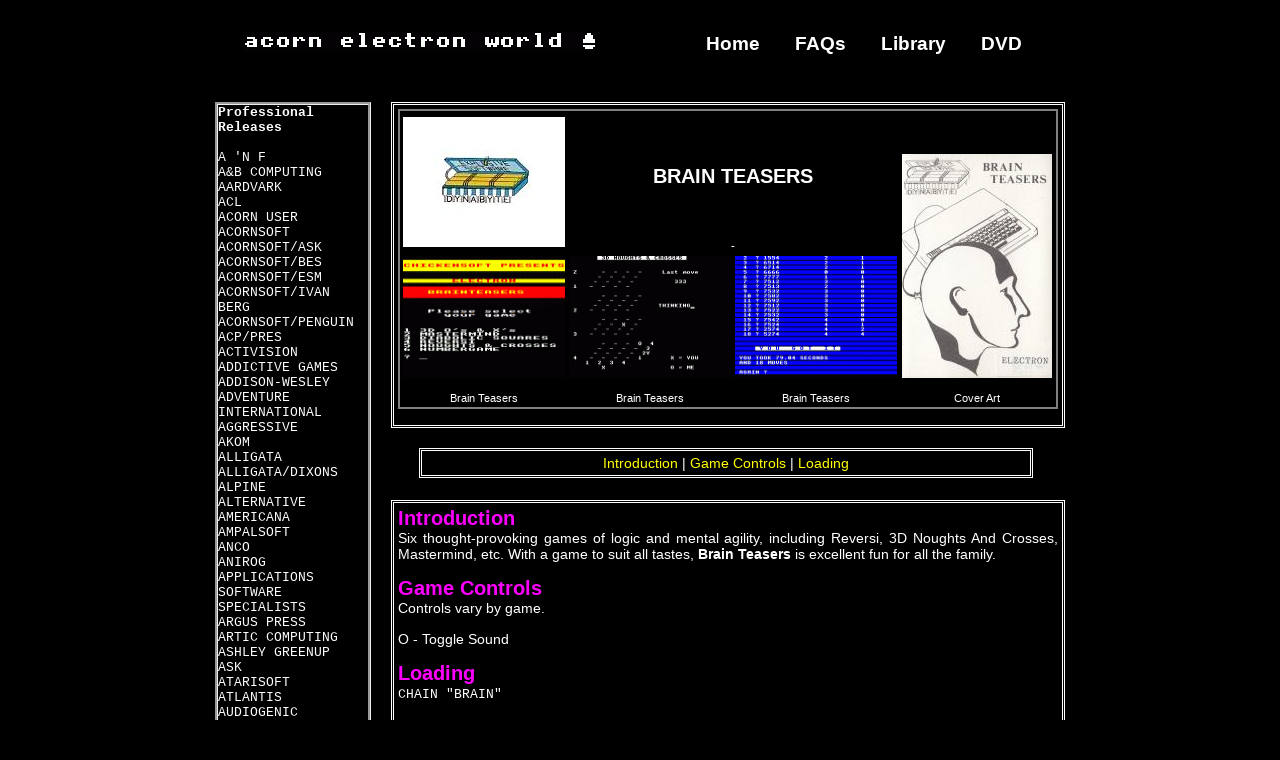

--- FILE ---
content_type: text/html
request_url: https://www.acornelectron.co.uk/info/electron/dynabyte/Brain-Teasers.html
body_size: 28521
content:
<!DOCTYPE html PUBLIC "-//W3C//DTD XHTML 1.0 Strict//EN" "http://www.w3.org/TR/xhtml1/DTD/xhtml1-strict.dtd">
<html xmlns="http://www.w3.org/1999/xhtml">
<head>
<title>Brain Teasers - Acorn Electron World DVD</title>
<meta name = "Description" content = "Information about Dynabyte">
<meta name = "Keywords" content = "">

<link rel = "stylesheet" type = "text/css" href = "../../../css/style.css" />
<script type = "text/javascript" src = "../../../js/jquery-1.8.2.min.js" /></script>

<link rel = "icon" href = "../../../images/scrolling_acorn.gif" type = "image/gif">



</head>

<body>

<div id = "container">
<div id = "overhead_nav">
<table width='800' border='0' style = "margin: 0 auto 0 auto;">
<tr>
<td>
<img src = "../../../images/acorn-electron-world.gif" width = "353" height = "19">
</td>
<td><h3><ul>
<li><a href = "../../../c-home.html">Home</a></li>
<li><a href = "../../../c-faqs.html">FAQs</a></li>
<li><a href = "../../../c-library.html">Library</a></li>
<li><a href = "../../../c-dvd.html">DVD</a></li>
</ul></h3>
</td>
</tr>
</table>
</div>

<br clear='all'/>
<nav>
<div id = "navbar">

<h3>
<a href = "../../../profs/electron/top_lvl.html">
Professional Releases
</a>
<br />
&nbsp;
</h3>

<a href = "../../../profs/electron/cats/anf.html">A 'N F</a><br />
<a href = "../../../profs/electron/cats/aab.html">A&B COMPUTING</a><br />
<a href = "../../../profs/electron/cats/aardvark.html">AARDVARK</a><br />
<a href = "../../../profs/electron/cats/acl.html">ACL</a><br />
<a href = "../../../profs/electron/cats/au.html">ACORN USER</a><br />
<a href = "../../../profs/electron/cats/acornsoft.html">ACORNSOFT</a><br />
<a href = "../../../profs/electron/cats/acornsoft_ask.html">ACORNSOFT/ASK</a><br />
<a href = "../../../profs/electron/cats/acornsoft_bes.html">ACORNSOFT/BES</a><br />
<a href = "../../../profs/electron/cats/acornsoft_esm.html">ACORNSOFT/ESM</a><br />
<a href = "../../../profs/electron/cats/acornsoft_ib.html">ACORNSOFT/IVAN BERG</a><br />
<a href = "../../../profs/electron/cats/acornsoft_pen.html">ACORNSOFT/PENGUIN</a><br />
<a href = "../../../profs/electron/cats/acp_pres.html">ACP/PRES</a><br />
<a href = "../../../profs/electron/cats/activision.html">ACTIVISION</a><br />
<a href = "../../../profs/electron/cats/addictive.html">ADDICTIVE GAMES</a><br />
<a href = "../../../profs/electron/cats/addison.html">ADDISON-WESLEY</a><br />
<a href = "../../../profs/electron/cats/ai.html">ADVENTURE INTERNATIONAL</a><br />
<a href = "../../../profs/electron/cats/aggressive.html">AGGRESSIVE</a><br />
<a href = "../../../profs/electron/cats/akom.html">AKOM</a><br />
<a href = "../../../profs/electron/cats/alligata.html">ALLIGATA</a><br />
<a href = "../../../profs/electron/cats/alligata_dixons.html">ALLIGATA/DIXONS</a><br />
<a href = "../../../profs/electron/cats/alpine.html">ALPINE</a><br />
<a href = "../../../profs/electron/cats/alternative.html">ALTERNATIVE</a><br />
<a href = "../../../profs/electron/cats/americana.html">AMERICANA</a><br />
<a href = "../../../profs/electron/cats/ampalsoft.html">AMPALSOFT</a><br />
<a href = "../../../profs/electron/cats/anco.html">ANCO</a><br />
<a href = "../../../profs/electron/cats/anirog.html">ANIROG</a><br />
<a href = "../../../profs/electron/cats/applications_software_specialists.html">APPLICATIONS SOFTWARE SPECIALISTS</a><br />
<a href = "../../../profs/electron/cats/asp.html">ARGUS PRESS</a><br />
<a href = "../../../profs/electron/cats/artic.html">ARTIC COMPUTING</a><br />
<a href = "../../../profs/electron/cats/ashley_greenup.html">ASHLEY GREENUP</a><br />
<a href = "../../../profs/electron/cats/ask.html">ASK</a><br />
<a href = "../../../profs/electron/cats/atari.html">ATARISOFT</a><br />
<a href = "../../../profs/electron/cats/atlantis.html">ATLANTIS</a><br />
<a href = "../../../profs/electron/cats/audiogenic.html">AUDIOGENIC</a><br />
<a href = "../../../profs/electron/cats/avp.html">AVP</a><br />
<a href = "../../../profs/electron/cats/bbcpd.html">BBC PD</a><br />
<a href = "../../../profs/electron/cats/bbcsoft.html">BBCSOFT/BBC PUBLICATIONS</a><br />
<a href = "../../../profs/electron/cats/beau_jolly.html">BEAU JOLLY</a><br />
<a href = "../../../profs/electron/cats/beebug.html">BEEBUG</a><br />
<a href = "../../../profs/electron/cats/betasoft.html">BETASOFT</a><br />
<a href = "../../../profs/electron/cats/bevan.html">BEVAN TECHNOLOGY</a><br />
<a href = "../../../profs/electron/cats/bigben.html">BIG BEN CLUB</a><br />
<a href = "../../../profs/electron/cats/bit.html">BIT TWIDDLERS</a><br />
<a href = "../../../profs/electron/cats/blue_ribbon.html">BLUE RIBBON</a><br />
<a href = "../../../profs/electron/cats/bourne.html">BOURNE</a><br />
<a href = "../../../profs/electron/cats/brainbox.html">BRAINBOX</a><br />
<a href = "../../../profs/electron/cats/brassington.html">BRASSINGTON</a><br />
<a href = "../../../profs/electron/cats/bridge.html">BRIDGE</a><br />
<a href = "../../../profs/electron/cats/britannia.html">BRITANNIA</a><br />
<a href = "../../../profs/electron/cats/british_astrological_software.html">BRITISH ASTROLOGICAL SOFTWARE</a><br />
<a href = "../../../profs/electron/cats/budgie.html">BUDGIE</a><br />
<a href = "../../../profs/electron/cats/bugbyte.html">BUG BYTE</a><br />
<a href = "../../../profs/electron/cats/carswell.html">CARSWELL COMPUTING</a><br />
<a href = "../../../profs/electron/cats/cascade.html">CASCADE</a><br />
<a href = "../../../profs/electron/cats/cases.html">CASES COMPUTER SIMULATIONS</a><br />
<a href = "../../../profs/electron/cats/cds.html">CDS MICROSYSTEMS</a><br />
<a href = "../../../profs/electron/cats/century.html">CENTURY</a><br />
<a href = "../../../profs/electron/cats/chalksoft.html">CHALKSOFT</a><br />
<a href = "../../../profs/electron/cats/channel8.html">CHANNEL 8</a><br />
<a href = "../../../profs/electron/cats/clemoes.html">CLEMOES</a><br />
<a href = "../../../profs/electron/cats/clockwork.html">CLOCKWORK</a><br />
<a href = "../../../profs/electron/cats/codemasters.html">CODEMASTERS</a><br />
<a href = "../../../profs/electron/cats/collins.html">COLLINS</a><br />
<a href = "../../../profs/electron/cats/comsoft.html">COMSOFT</a><br />
<a href = "../../../profs/electron/cats/corona.html">CORONA</a><br />
<a href = "../../../profs/electron/cats/crl.html">CRL</a><br />
<a href = "../../../profs/electron/cats/cronosoft.html">CRONOSOFT</a><br />
<a href = "../../../profs/electron/cats/cumana.html">CUMAMA DISK SYSTEMS</a><br />
<a href = "../../../profs/electron/cats/dwgore.html">D. W. GORE</a><br />
<a href = "../../../profs/electron/cats/dacc.html">DACC</a><br />
<a href = "../../../profs/electron/cats/database.html">DATABASE PUBLICATIONS</a><br />
<a href = "../../../profs/electron/cats/david_rice.html">DAVID RICE</a><br />
<a href = "../../../profs/electron/cats/deekay.html">DEEKAY</a><br />
<a href = "../../../profs/electron/cats/dial.html">DIAL</a><br />
<a href = "../../../profs/electron/cats/dfantasia.html">DIGITAL FANTASIA</a><br />
<a href = "../../../profs/electron/cats/dimax.html">DIMAX STRUCTURED SOFTWARE</a><br />
<a href = "../../../profs/electron/cats/doctor.html">DOCTORSOFT</a><br />
<a href = "../../../profs/electron/cats/domark.html">DOMARK</a><br />
<a href = "../../../profs/electron/cats/dp.html">DP PUBLICATIONS</a><br />
<a href = "../../../profs/electron/cats/dream.html">DREAM</a><br />
<a href = "../../../profs/electron/cats/duckworth.html">DUCKWORTH</a><br />
<a href = "../../../profs/electron/cats/durell.html">DURELL</a><br />
<a href = "../../../profs/electron/cats/dynabyte.html">DYNABYTE</a><br />
<a href = "../../../profs/electron/cats/edge_computers.html">EDGE COMPUTERS</a><br />
<a href = "../../../profs/electron/cats/ediehsoft.html">EDIEHSOFT</a><br />
<a href = "../../../profs/electron/cats/eac.html">ELECTRON ADVENTURE CLUB</a><br />
<a href = "../../../profs/electron/cats/eupres.html">ELECTRON USER/PRES</a><br />
<a href = "../../../profs/electron/cats/elite.html">ELITE</a><br />
<a href = "../../../profs/electron/cats/elm.html">ELM COMPUTERS</a><br />
<a href = "../../../profs/electron/cats/empire.html">EMPIRE</a><br />
<a href = "../../../profs/electron/cats/encore.html">ENCORE</a><br />
<a href = "../../../profs/electron/cats/english.html">ENGLISH</a><br />
<a href = "../../../profs/electron/cats/epic.html">EPIC</a><br />
<a href = "../../../profs/electron/cats/egg.html">EVERY GAME GOING</a><br />
<a href = "../../../profs/electron/cats/excalibur.html">EXCALIBUR</a><br />
<a href = "../../../profs/electron/cats/firebird.html">FIREBIRD</a><br />
<a href = "../../../profs/electron/cats/first_byte.html">FIRST BYTE</a><br />
<a href = "../../../profs/electron/cats/first_star.html">FIRST STAR</a><br />
<a href = "../../../profs/electron/cats/flightdeck.html">FLIGHTDECK</a><br />
<a href = "../../../profs/electron/cats/forward.html">FORWARD</a><br />
<a href = "../../../profs/electron/cats/friendly_learning.html">FRIENDLY LEARNING</a><br />
<a href = "../../../profs/electron/cats/fsoft.html">FSOFT</a><br />
<a href = "../../../profs/electron/cats/garland.html">GARLAND COMPUTING</a><br />
<a href = "../../../profs/electron/cats/gemini.html">GEMINI</a><br />
<a href = "../../../profs/electron/cats/gilsoft.html">GILSOFT</a><br />
<a href = "../../../profs/electron/cats/godax.html">GODAX</a><br />
<a href = "../../../profs/electron/cats/goldstar.html">GOLDSTAR</a><br />
<a href = "../../../profs/electron/cats/golem.html">GOLEM</a><br />
<a href = "../../../profs/electron/cats/gremlin.html">GREMLIN GRAPHICS</a><br />
<a href = "../../../profs/electron/cats/griffin.html">GRIFFIN</a><br />
<a href = "../../../profs/electron/cats/haiku.html">HAIKU</a><br />
<a href = "../../../profs/electron/cats/haresoft.html">HARESOFT</a><br />
<a href = "../../../profs/electron/cats/hewson.html">HEWSON CONSULTANTS</a><br />
<a href = "../../../profs/electron/cats/heyley.html">HEYLEY</a><br />
<a href = "../../../profs/electron/cats/highlight.html">HIGHLIGHT</a><br />
<a href = "../../../profs/electron/cats/hodder.html">HODDER & STOUGHTON</a><br />
<a href = "../../../profs/electron/cats/hollsoft.html">HOLLSOFT</a><br />
<a href = "../../../profs/electron/cats/holly.html">HOLLY COMPUTERS</a><br />
<a href = "../../../profs/electron/cats/honeyfold.html">HONEYFOLD</a><br />
<a href = "../../../profs/electron/cats/icon.html">ICON</a><br />
<a href = "../../../profs/electron/cats/icon_audiogenic.html">ICON/AUDIOGENIC</a><br />
<a href = "../../../profs/electron/cats/ijk.html">IJK</a><br />
<a href = "../../../profs/electron/cats/imagine.html">IMAGINE</a><br />
<a href = "../../../profs/electron/cats/impact.html">IMPACT</a><br />
<a href = "../../../profs/electron/cats/incentive.html">INCENTIVE</a><br />
<a href = "../../../profs/electron/cats/im.html">INTERCEPTOR MICROS</a><br />
<a href = "../../../profs/electron/cats/jkeyne.html">J. KEYNE</a><br />
<a href = "../../../profs/electron/cats/kansas.html">KANSAS CITY SYSTEMS</a><br />
<a href = "../../../profs/electron/cats/kayess.html">KAYESS</a><br />
<a href = "../../../profs/electron/cats/kixx.html">KIXX</a><br />
<a href = "../../../profs/electron/cats/kluwer.html">KLUWER</a><br />
<a href = "../../../profs/electron/cats/kosmos.html">KOSMOS</a><br />
<a href = "../../../profs/electron/cats/labyrinth.html">LABYRINTH</a><br />
<a href = "../../../profs/electron/cats/larsoft.html">LARSOFT</a><br />
<a href = "../../../profs/electron/cats/lcl.html">LCL</a><br />
<a href = "../../../profs/electron/cats/lee.html">LEE SOFTWARE</a><br />
<a href = "../../../profs/electron/cats/letts.html">LETTS</a><br />
<a href = "../../../profs/electron/cats/livewire.html">LIVEWIRE</a><br />
<a href = "../../../profs/electron/cats/logotron.html">LOGOTRON</a><br />
<a href = "../../../profs/electron/cats/longman.html">LONGMAN</a><br />
<a href = "../../../profs/electron/cats/lothlorien.html">LOTHLORIEN</a><br />
<a href = "../../../profs/electron/cats/macmillian.html">MACMILLIAN</a><br />
<a href = "../../../profs/electron/cats/macsen.html">MACSEN</a><br />
<a href = "../../../profs/electron/cats/magic.html">MAGIC</a><br />
<a href = "../../../profs/electron/cats/magus.html">MAGUS</a><br />
<a href = "../../../profs/electron/cats/mandarin.html">MANDARIN</a><br />
<a href = "../../../profs/electron/cats/martech.html">MARTECH</a><br />
<a href = "../../../profs/electron/cats/master.html">MASTER</a><br />
<a href = "../../../profs/electron/cats/mastertronic.html">MASTERTRONIC</a><br />
<a href = "../../../profs/electron/cats/mayday.html">MAYDAY</a><br />
<a href = "../../../profs/electron/cats/megacycal.html">MEGACYCAL</a><br />
<a href = "../../../profs/electron/cats/melbourne.html">MELBOURNE HOUSE</a><br />
<a href = "../../../profs/electron/cats/micropower.html">MICRO POWER</a><br />
<a href = "../../../profs/electron/cats/micro_selection.html">MICRO SELECTION</a><br />
<a href = "../../../profs/electron/cats/microvalue.html">MICRO VALUE</a><br />
<a href = "../../../profs/electron/cats/microbyte.html">MICROBYTE</a><br />
<a href = "../../../profs/electron/cats/microdeal.html">MICRODEAL</a><br />
<a href = "../../../profs/electron/cats/midas.html">MIDAS</a><br />
<a href = "../../../profs/electron/cats/mirrorsoft.html">MIRRORSOFT</a><br />
<a href = "../../../profs/electron/cats/modular_resources.html">MODULAR RESOURCES</a><br />
<a href = "../../../profs/electron/cats/mp.html">MP</a><br />
<a href = "../../../profs/electron/cats/mrj.html">MRJ</a><br />
<a href = "../../../profs/electron/cats/mrm.html">MRM</a><br />
<a href = "../../../profs/electron/cats/mupados.html">MUPADOS</a><br />
<a href = "../../../profs/electron/cats/nrg.html">NRG</a><br />
<a href = "../../../profs/electron/cats/oasis.html">OASIS</a><br />
<a href = "../../../profs/electron/cats/ocean.html">OCEAN</a><br />
<a href = "../../../profs/electron/cats/oic.html">OIC</a><br />
<a href = "../../../profs/electron/cats/optima.html">OPTIMA</a><br />
<a href = "../../../profs/electron/cats/optyx.html">OPTYX</a><br />
<a href = "../../../profs/electron/cats/orbit.html">ORBIT</a><br />
<a href = "../../../profs/electron/cats/outlook.html">OUTLOOK ENTERPRISES</a><br />
<a href = "../../../profs/electron/cats/pradby.html">P. R. ADBY</a><br />
<a href = "../../../profs/electron/cats/pace.html">PACE LTD</a><br />
<a href = "../../../profs/electron/cats/pan.html">PAN</a><br />
<a href = "../../../profs/electron/cats/paxman.html">PAXMAN</a><br />
<a href = "../../../profs/electron/cats/peaksoft.html">PEAKSOFT</a><br />
<a href = "../../../profs/electron/cats/penguin.html">PENGUIN</a><br />
<a href = "../../../profs/electron/cats/pms.html">PERMANENT MEMORY SYSTEMS</a><br />
<a href = "../../../profs/electron/cats/pdonn.html">PETER DONN</a><br />
<a href = "../../../profs/electron/cats/pica.html">PICA</a><br />
<a href = "../../../profs/electron/cats/picknchoose.html">PICK N CHOOSE</a><br />
<a href = "../../../profs/electron/cats/players.html">PLAYERS</a><br />
<a href = "../../../profs/electron/cats/players_premier.html">PLAYERS PREMIER</a><br />
<a href = "../../../profs/electron/cats/postern.html">POSTERN</a><br />
<a href = "../../../profs/electron/cats/potter.html">POTTER PROGRAMS</a><br />
<a href = "../../../profs/electron/cats/qualsoft.html">QUALSOFT</a><br />
<a href = "../../../profs/electron/cats/quicksilva.html">QUICKSILVA</a><br />
<a href = "../../../profs/electron/cats/react.html">REACT</a><br />
<a href = "../../../profs/electron/cats/redshift.html">REDSHIFT</a><br />
<a href = "../../../profs/electron/cats/retro_hardware.html">RETRO HARDWARE</a><br />
<a href = "../../../profs/electron/cats/retrosoftware.html">RETRO SOFTWARE</a><br />
<a href = "../../../profs/electron/cats/ricochet.html">RICOCHET</a><br />
<a href = "../../../profs/electron/cats/riverdale.html">RIVERDALE</a><br />
<a href = "../../../profs/electron/cats/robico.html">ROBICO</a><br />
<a href = "../../../profs/electron/cats/romik.html">ROMIK</a><br />
<a href = "../../../profs/electron/cats/rucksack_games.html">RUCKSACK GAMES</a><br />
<a href = "../../../profs/electron/cats/salamander.html">SALAMANDER</a><br />
<a href = "../../../profs/electron/cats/samurai.html">SAMURAI</a><br />
<a href = "../../../profs/electron/cats/scisoft.html">SCISOFT</a><br />
<a href = "../../../profs/electron/cats/scorby_soft.html">SCORBY SOFT</a><br />
<a href = "../../../profs/electron/cats/screenplay.html">SCREENPLAY</a><br />
<a href = "../../../profs/electron/cats/selec.html">SELEC</a><br />
<a href = "../../../profs/electron/cats/shards.html">SHARDS</a><br />
<a href = "../../../profs/electron/cats/shield.html">SHIELD</a><br />
<a href = "../../../profs/electron/cats/silverbird.html">SILVERBIRD</a><br />
<a href = "../../../profs/electron/cats/silversoft.html">SILVERSOFT</a><br />
<a href = "../../../profs/electron/cats/simon.html">SIMON</a><br />
<a href = "../../../profs/electron/cats/slogger.html">SLOGGER</a><br />
<a href = "../../../profs/electron/cats/soft_hits.html">SOFT HITS</a><br />
<a href = "../../../profs/electron/cats/softteach.html">SOFT TEACH</a><br />
<a href = "../../../profs/electron/cats/softek.html">SOFTEK</a><br />
<a href = "../../../profs/electron/cats/sexpress.html">SOFTWARE EXPRESS</a><br />
<a href = "../../../profs/electron/cats/sfa.html">SOFTWARE FOR ALL</a><br />
<a href = "../../../profs/electron/cats/sinvasion.html">SOFTWARE INVASION</a><br />
<a href = "../../../profs/electron/cats/sprojects.html">SOFTWARE PROJECTS</a><br />
<a href = "../../../profs/electron/cats/spinnaker.html">SPINNAKER</a><br />
<a href = "../../../profs/electron/cats/square.html">SQUARE</a><br />
<a href = "../../../profs/electron/cats/squirrel.html">SQUIRREL</a><br />
<a href = "../../../profs/electron/cats/starcade.html">STARCADE</a><br />
<a href = "../../../profs/electron/cats/stell.html">STELL</a><br />
<a href = "../../../profs/electron/cats/stuart_johns.html">STUART JOHNS</a><br />
<a href = "../../../profs/electron/cats/summit.html">SUMMIT</a><br />
<a href = "../../../profs/electron/cats/sunland.html">SUNLAND</a><br />
<a href = "../../../profs/electron/cats/superior.html">SUPERIOR</a><br />
<a href = "../../../profs/electron/cats/superior_pd.html">SUPERIOR PD</a><br />
<a href = "../../../profs/electron/cats/superior_acornsoft.html">SUPERIOR/ACORNSOFT</a><br />
<a href = "../../../profs/electron/cats/superior_blue_ribbon.html">SUPERIOR/BLUE RIBBON</a><br />
<a href = "../../../profs/electron/cats/supersoft.html">SUPERSOFT</a><br />
<a href = "../../../profs/electron/cats/swift.html">SWIFT</a><br />
<a href = "../../../profs/electron/cats/synergy.html">SYNERGY</a><br />
<a href = "../../../profs/electron/cats/talent.html">TALENT</a><br />
<a href = "../../../profs/electron/cats/4thdimension.html">THE 4TH DIMENSION</a><br />
<a href = "../../../profs/electron/cats/hit_squad.html">THE HIT SQUAD</a><br />
<a href = "../../../profs/electron/cats/powerhouse.html">THE POWER HOUSE</a><br />
<a href = "../../../profs/electron/cats/third.html">THIRD PROGRAM</a><br />
<a href = "../../../profs/electron/cats/topten.html">TOP TEN</a><br />
<a href = "../../../profs/electron/cats/topologika.html">TOPOLOGIKA</a><br />
<a href = "../../../profs/electron/cats/touchline.html">TOUCHLINE COMPUTERS</a><br />
<a href = "../../../profs/electron/cats/tripler.html">TRIPLE R EDUCATION</a><br />
<a href = "../../../profs/electron/cats/tssl.html">TSSL</a><br />
<a href = "../../../profs/electron/cats/turbocon.html">TURBOCON</a><br />
<a href = "../../../profs/electron/cats/tynesoft.html">TYNESOFT</a><br />
<a href = "../../../profs/electron/cats/usgold.html">U. S. GOLD</a><br />
<a href = "../../../profs/electron/cats/unknown.html">UNKNOWN</a><br />
<a href = "../../../profs/electron/cats/viper.html">VIPER</a><br />
<a href = "../../../profs/electron/cats/virgin.html">VIRGIN GAMES</a><br />
<a href = "../../../profs/electron/cats/visions.html">VISIONS</a><br />
<a href = "../../../profs/electron/cats/wgames.html">W. GAMES</a><br />
<a href = "../../../profs/electron/cats/wight_scientific.html">WIGHT SCIENTIFIC</a><br />
<a href = "../../../profs/electron/cats/wigmore.html">WIGMORE HOUSE</a><br />
<a href = "../../../profs/electron/cats/willow.html">WILLOW</a><br />
<a href = "../../../profs/electron/cats/wl.html">WL SERVICES</a><br />
<a href = "../../../profs/electron/cats/yes.html">YES</a><br />


</div>
</nav>
<div class = "prof">
<table 	border = "0" 
	width = "100%" 
	style = "	font-family: Arial; 
			font-size: 8pt; 
			color: #FFFFFF; 
			border: thin solid; 
			border-color: gray; 
			border-width: 2px; 
			background-color: #000000;
			margin: 0 auto 12px auto;">
 <tr>
  <td width = "178" align = "center" valign = "center">
   <a href = "../../../profs/electron/cats/dynabyte.html">
   <img src = "../../../logos/dynabyte.jpg" width="162" height="130" border="0" alt="Click Here To Go To The Dynabyte Archive"></a></td>
  <td width = "356" align = "center" colspan = "2">
  <br />
  <br />
  <div style = "font-size: 20px; width: 302px; height: 78px; overflow: hidden;">
            <table style = "margin: auto auto auto auto; text-align: center; height: 78px;">
            <tr valign = "middle">
            <td><a style = "text-decoration: none; color: #FFFFFF;" href = "../../../info/electron/dynabyte/Brain-Teasers.html"><b>BRAIN TEASERS</b></a></td>
            </tr>
            </table></div>
  <br />
  <br />
  <span style = "color: #FFFFFF">-</span>
  </td>
  <td width = "178" align = "center" valign = "bottom" rowspan = "2">
	<img src = "../../../covs/electron/dynabyte/tapes/Brain-Teasers-000.jpg" width = "150" height = "224" alt = "%SHOW_TITLE%"><br /><br /><span style="color: #FFFFFF">Cover Art</span>
  </td>
 </tr><tr>
   <td align = "center">
   <img id = "screenshot0" 
	src = "../../../ills_thumbs/electron/dynabyte/tapes/Brain-Teasers-000.gif" width = "162" height = "122" border = "1">
   <br />
   <br />
   Brain Teasers
   </td>
   <td align = "center">
   <img id = "screenshot1" 
	src = "../../../ills_thumbs/electron/dynabyte/tapes/Brain-Teasers-001.gif" width = "162" height = "122" border = "1">
   <br />
	   <br />
   Brain Teasers
   </td>
   <td align = "center">
   <img id = "screenshot2" 
	src = "../../../ills_thumbs/electron/dynabyte/tapes/Brain-Teasers-002.gif" width = "162" height = "122" border = "1">
   <br />
   <br />
   Brain Teasers
   </td>
 </tr>
</table>
</div>

<div class = "boxborderinvisible">
<header>
<div class = "secbar"><a href = "#Introduction">Introduction</a> | 
<a href = "#Game_Controls">Game Controls</a> | 
<a href = "#Loading">Loading</a>

<!-- Brought To You By EveryGameGoing.com. Converted Via Admin Panel --></div>
</header>
</div>

<div class = "prof">
<article>
<section id = "Introduction">
<header>
<h3>
Introduction
</h3>
<p>Six thought-provoking games of logic and mental agility, including Reversi, 3D Noughts And Crosses, Mastermind, etc. With a game to suit all tastes, <span id = "game_title">Brain Teasers</span> is excellent fun for all the family.
</p>
</section>


<section id = "Game_Controls">
<header>
<h3>
Game Controls
</h3>
<p>Controls vary by game.
</p><p>O - Toggle Sound
</p>
</section>


<section id = "Loading">
<header>
<h3>
Loading
</h3>
<p>
<span id = "typed">CHAIN &quot;BRAIN&quot;</span>
</p><p>If you want to omit the header program, then type <span id = "typed">CHAIN &quot;TEASERS&quot;</span> to load the main program.
</p>
</section>

<!-- Brought To You By EveryGameGoing.com. Converted Via Admin Panel --></article>
</div>


<div class = "boxborderinvisible">
<header>
<div class = "secbar"><a href = "#Introduction">Introduction</a> | 
<a href = "#Game_Controls">Game Controls</a> | 
<a href = "#Loading">Loading</a>

<!-- Brought To You By EveryGameGoing.com. Converted Via Admin Panel --></div>
</header>
</div>


<div class = "prof" style = "text-align: left;">
<h3>Screenshots</h3>
<img class = "popUpModal" onclick = "moveScreenshotToModal( '000', 9, 'ills/electron/dynabyte/tapes/Brain-Teasers' );" src = "../../../ills_tiny/electron/dynabyte/tapes/Brain-Teasers-000.gif">
<img class = "popUpModal" onclick = "moveScreenshotToModal( '001', 9, 'ills/electron/dynabyte/tapes/Brain-Teasers' );" src = "../../../ills_tiny/electron/dynabyte/tapes/Brain-Teasers-001.gif">
<img class = "popUpModal" onclick = "moveScreenshotToModal( '002', 9, 'ills/electron/dynabyte/tapes/Brain-Teasers' );" src = "../../../ills_tiny/electron/dynabyte/tapes/Brain-Teasers-002.gif">
<img class = "popUpModal" onclick = "moveScreenshotToModal( '003', 9, 'ills/electron/dynabyte/tapes/Brain-Teasers' );" src = "../../../ills_tiny/electron/dynabyte/tapes/Brain-Teasers-003.gif">
<img class = "popUpModal" onclick = "moveScreenshotToModal( '004', 9, 'ills/electron/dynabyte/tapes/Brain-Teasers' );" src = "../../../ills_tiny/electron/dynabyte/tapes/Brain-Teasers-004.gif">
<img class = "popUpModal" onclick = "moveScreenshotToModal( '005', 9, 'ills/electron/dynabyte/tapes/Brain-Teasers' );" src = "../../../ills_tiny/electron/dynabyte/tapes/Brain-Teasers-005.gif">
<img class = "popUpModal" onclick = "moveScreenshotToModal( '006', 9, 'ills/electron/dynabyte/tapes/Brain-Teasers' );" src = "../../../ills_tiny/electron/dynabyte/tapes/Brain-Teasers-006.gif">
<img class = "popUpModal" onclick = "moveScreenshotToModal( '007', 9, 'ills/electron/dynabyte/tapes/Brain-Teasers' );" src = "../../../ills_tiny/electron/dynabyte/tapes/Brain-Teasers-007.gif">
<img class = "popUpModal" onclick = "moveScreenshotToModal( '008', 9, 'ills/electron/dynabyte/tapes/Brain-Teasers' );" src = "../../../ills_tiny/electron/dynabyte/tapes/Brain-Teasers-008.gif">
</p>
</div>



<div class = "prof">
<p>
Cover Art Language(s): English
<br />
Compatibility: Acorn Electron
<br />
Release: Professionally released On Cassette
<br />
Original Release Date: 23rd Nov 1983
<br />
Links: <a href = "http://www.everygamegoing.com/egg/landingItem/index/machine_type_group_default_folder/electron/publisher_folder/dynabyte/format_folder/tapes/item_title/Brain-Teasers/" target = "_top">Everygamegoing</a>, 
</p>
</div>

<div class = "prof">
                <h3>Cover Art</h3>
                <a href = "../../../covl/electron/dynabyte/tapes/Brain-Teasers-000.jpg" target = "_new"><img src = "../../../covs/electron/dynabyte/tapes/Brain-Teasers-000.jpg" height = "40"></a>
                </div>

<div class = "prof">
            <table style = "width: 100%;">
            <tr valign = "top">
            <td style = "width: 50%;">
            <h3>Front Inlay Images</h3><a href = "../../../inlal_front/electron/dynabyte/tapes/Brain-Teasers-000.jpg" target = "_new">
                        <img src = "../../../inlal_front_thumbs/electron/dynabyte/tapes/Brain-Teasers-000.jpg" height = "40"></a></td>
            <td></td>
                    </tr>
                </table>
            </div>



<div class = "prof">
            <table style = "width: 100%;">
            <tr valign = "top">
            <td style = "width: 50%;">
            <h3>Media Scan Images</h3><a href = "../../../media_scans/electron/dynabyte/tapes/Brain-Teasers-000.jpg" target = "_new">
                        <img src = "../../../media_scans_rotated_left_tiny/electron/dynabyte/tapes/Brain-Teasers-000.jpg" height = "40"></a></td>
            <td></td>
                    </tr>
                </table>
            </div>

<div class = "prof">
            <h3>Downloads</h3><p><a href = "../../../c-dvd.html">Brain Teasers (5.25" Disc)</a><br /></div>

<div class = "boxborderinvisible"><div class = "secbar"><a href = "../../../info/electron/txt/dynabyte/Brain-Teasers.txt"><small>View Plain Text Version</small></a></div></div>

<div id = "myModal" class = "modal">

  <!-- Modal content -->
  <div class="modal-content">
  <div class="modal-header">
    <span class="close">&times;</span>
    <h2>Brain Teasers Screenshots</h2>
  </div>
  <div class="modal-body">
	  <div class="thing_container">
		<div id = "left_arrow">&nbsp;</div>
		<div id = "thing"></div>
		<div id = "right_arrow">&nbsp;</div>
	  </div>
  </div>
  <div class="modal-footer">
  </div>
</div>

</div>


<script type = "text/javascript" src = "../../../js/js.js" /></script>

<div id = "footer" width = "100%" style = "float: bottom;">
<p align = 'left'>
<span><a href = "../../../c-copyright.html">(c) 2001-2018 Acorn Electron World</a></span>
<a href = "../../../c-home.html">Home</a> | <a href = "../../../c-faqs.html">FAQs</a> | <a href = "../../../c-library.html">Library</a> | <a href = "../../../c-dvd.html">DVD</a>
</div>
</div>

</body>
</html>

--- FILE ---
content_type: application/javascript
request_url: https://www.acornelectron.co.uk/js/js.js
body_size: 1512
content:
// When the user clicks on the button, open the modal 
$( '.popUpModal' ).click( function()
{
	$( '#myModal' ).css( "display", "block" );
});

// When the user clicks on <span> (x), close the modal
$( '.close' ).click( function()
{
	$( '#myModal' ).css( "display", "none" );
});


function moveScreenshotToModal( screenshot_number, total_number_of_screenshots, prefix )
{

	$( '#thing' ).html( '<img src = "../../../' + prefix + '-' + screenshot_number + '.gif" width = "512" height = "384">' );

	$( '#right_arrow' ).html( '<img src = "../../../icns/no_arrow.png" width = "40">' );

	if( parseInt( screenshot_number ) < ( total_number_of_screenshots - 1 ) )
	{
		$( '#right_arrow' ).html( '<span onclick = \'moveScreenshotToModal( \"' + 
			( parseInt( screenshot_number ) + 1 ).pad(3) + 
			'\", ' + total_number_of_screenshots + 
			', ' + 
			'\"' + prefix + '\"' +
			' );\'"><img src = "../../../icns/screenshot_arrow_right.png" width = "40"></span>' );
	}

	$( '#left_arrow' ).html( '<img src = "../../../icns/no_arrow.png" width = "40">' );

	if( parseInt( screenshot_number ) > 0 )
	{
		$( '#left_arrow' ).html( '<span onclick = \'moveScreenshotToModal( \"' + 
			( screenshot_number - 1 ).pad(3) + 
			'\", ' + total_number_of_screenshots + 
			', ' + 
			'\"' + prefix + '\"' +
			' );\'"><img src = "../../../icns/screenshot_arrow_left.png" width = "40"></span>' );
	}

}



Number.prototype.pad = function(size) {
  var s = String(this);
  while (s.length < (size || 2)) {s = "0" + s;}
  return s;
}